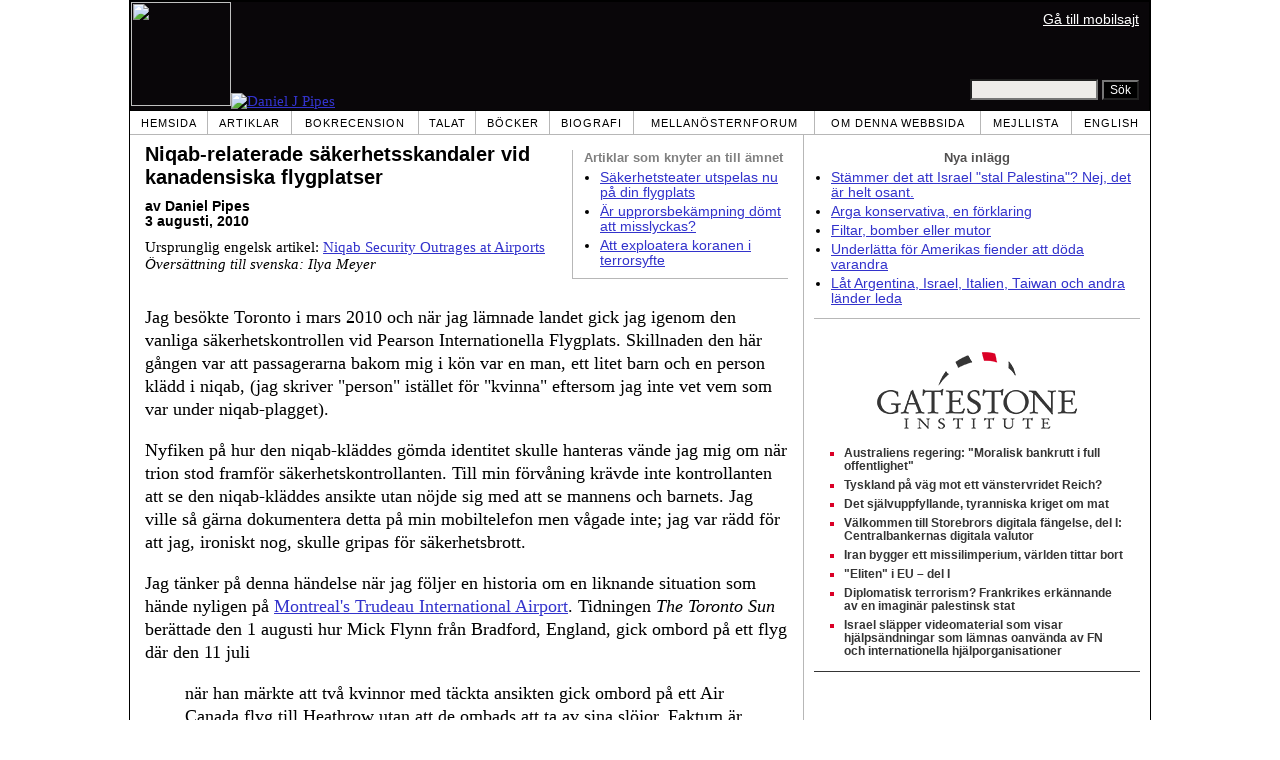

--- FILE ---
content_type: text/html; charset=UTF-8
request_url: https://sv.danielpipes.org/blog/2010/08/niqab-sakerhetsskandaler-kanadensiska-flygplatser
body_size: 9074
content:
<!DOCTYPE HTML PUBLIC "-//W3C//DTD HTML 4.01 Transitional//EN" "http://www.w3.org/TR/html4/loose.dtd">
<html lang="sv" >
<title>Niqab-relaterade säkerhetsskandaler vid kanadensiska flygplatser :: Daniel Pipes</title>
<meta http-equiv="Content-Language" content="sv">
<meta name="ms.locale" content="sv">
<meta http-equiv="Content-Type" content="text/html; charset=UTF-8">
<meta name="description" content="Jag besökte Toronto i mars 2010 och när jag lämnade landet gick jag igenom den vanliga säkerhetskontrollen vid Pearson Internationella Flygplats. Skillnaden den här gången var att passagerarna bakom mig i kön var en man, ett litet barn och en person">
<meta name="keywords" content="Bemöta terrorism, Muslimer i Kanada Niqab-relaterade säkerhetsskandaler vid kanadensiska flygplatser">

<link rel="stylesheet" href="https://sv.danielpipes.org/lang/style.css">
<link rel="stylesheet" media="print" href="https://sv.danielpipes.org/style_print.css">
<link rel="shortcut icon" href="https://sv.danielpipes.org/favicon.ico" type="image/x-icon">
<link rel="alternate" type="application/rss+xml" href="https://sv.danielpipes.org/sv_rss_2.0.xml" title="RSS 2.0">

<script src="https://ajax.googleapis.com/ajax/libs/jquery/2.2.4/jquery.min.js" type="b7cae42f745d6124810d128b-text/javascript"></script>
<script src="https://code.jquery.com/jquery-migrate-1.2.1.min.js" type="b7cae42f745d6124810d128b-text/javascript"></script>


<!--[if IE 7]>
<style type="text/css" media="all">
ul > li {
margin-top:0px;
padding-top:0px;
margin-bottom:0px;
padding-bottom:0px;
}
</style>
<![endif]-->

<style>
.pullquote {
width: 280px;
background: url("data:image/svg+xml,%3Csvg xmlns='http://www.w3.org/2000/svg' width='165' height='112'%3E%3Cg transform='matrix(0.1647059 0 0 0.1647059 0.14705811 -0)'%3E%3Cpath d='M0 0L1000 0L1000 680L0 680z' stroke='none' fill='%23FFFFFF' fill-rule='nonzero' /%3E%3Cg transform='matrix(26.4388 0 0 26.4388 246.3731 193.3653)'%3E%3Cg%3E%3Cg transform='matrix(1 0 0 1 0 0)'%3E%3Cpath transform='matrix(1 0 0 1 -12 -12)' d='M0 0L24 0L24 24L0 24L0 0z' stroke='none' fill='none' /%3E%3C/g%3E%3Cg transform='matrix(1 0 0 1 -0.0845 -0.3385)'%3E%3Cpath transform='matrix(1 0 0 1 -11.9155 -11.6615)' d='M4.583 17.321C 3.553 16.227 3 15 3 13.011C 3 9.511 5.457 6.3739996 9.030001 4.823L9.030001 4.823L9.923 6.201C 6.5880003 8.005 5.9360003 10.346001 5.676 11.8220005C 6.2130003 11.544001 6.9160004 11.4470005 7.605 11.511001C 9.409 11.678 10.831 13.159 10.831 15.000001C 10.830999 16.932997 9.263996 18.5 7.3310003 18.5C 6.2580004 18.5 5.2320004 18.01 4.583 17.321zM14.583 17.321C 13.553 16.227 13 15 13 13.011C 13 9.511 15.457 6.3739996 19.03 4.823L19.03 4.823L19.923 6.201C 16.588001 8.005 15.936001 10.346001 15.676001 11.8220005C 16.213001 11.544001 16.916 11.4470005 17.605001 11.511001C 19.409002 11.678 20.831001 13.159 20.831001 15.000001C 20.831001 16.932997 19.263998 18.5 17.331001 18.5C 16.258001 18.5 15.232001 18.01 14.583001 17.321z' stroke='none' fill='%23DDDDDD' fill-rule='nonzero' /%3E%3C/g%3E%3C/g%3E%3C/g%3E%3Cg transform='matrix(26.498 0 0 26.498 756.4437 488.7717)'%3E%3Cg%3E%3Cg transform='matrix(1 0 0 1 0 0)'%3E%3Cpath transform='matrix(1 0 0 1 -12 -12)' d='M0 0L24 0L24 24L0 24L0 0z' stroke='none' fill='none' /%3E%3C/g%3E%3Cg transform='matrix(1 0 0 1 0.085 0.3385)'%3E%3Cpath transform='matrix(1 0 0 1 -12.085 -12.3385)' d='M19.417 6.679C 20.447 7.773 21 9 21 10.989C 21 14.489 18.543 17.626 14.969999 19.177L14.969999 19.177L14.077 17.799C 17.411999 15.995 18.064 13.653999 18.324 12.1779995C 17.786999 12.455999 17.084 12.5529995 16.394999 12.488999C 14.590999 12.322 13.168999 10.841 13.168999 8.999999C 13.168999 7.0670023 14.736002 5.499999 16.668999 5.499999C 17.741999 5.499999 18.767998 5.989999 19.416998 6.678999L19.416998 6.678999L19.417 6.679zM9.417 6.679C 10.447 7.773 11 9 11 10.989C 11 14.489 8.543 17.626 4.97 19.177L4.97 19.177L4.0769997 17.799C 7.4119997 15.995 8.063999 13.653999 8.323999 12.1779995C 7.786999 12.455999 7.0839996 12.5529995 6.3949995 12.488999C 4.591 12.322 3.17 10.841 3.17 9C 3.17 7.0670033 4.7370033 5.5 6.67 5.5C 7.743 5.5 8.769 5.99 9.418 6.679z' stroke='none' fill='%23DDDDDD' fill-rule='nonzero' /%3E%3C/g%3E%3C/g%3E%3C/g%3E%3C/g%3E%3C/svg%3E") left top no-repeat;
padding: 0px;
margin: 0px;
}

.pullquote, .pullquote p {
color: #030;
font-size: 1.5rem;
line-height: 1.2;
font-style: italic;
}

.pullquote-left {
float: left;
padding-left: 0px;
margin-right: 40px;
}

.pullquote-right {
float: right;
margin-left: 40px;
padding-right: 0px;
}

.pullquote blockquote {
padding: 0;
margin: 0;
}

.pullquote p {
padding: 0;
margin: 0;
margin-top: 30px;
margin-bottom: 20px;
}

.pullquote-left p {
margin-right: 0px;
margin-left: 10px;
}

.pullquote-right p {
margin-right: 0px;
margin-left: 10px;
}

/* .pullquote p:first-letter { font-size: 110%; font-weight: bold; } */

@media (max-width: 600px) {
  .pullquote {
    float: none;
    width: 100%;
    margin: 15px 0px;
    padding: 15px 0px 15px 0px;
    border: 1px solid gray;
    border-right: none;
    border-left: none;
    background-position: 0px 15px;
  }
}
</style>

<link rel="canonical" href="https://sv.danielpipes.org/blog/2010/08/niqab-sakerhetsskandaler-kanadensiska-flygplatser" />
<meta property="og:url" content="https://sv.danielpipes.org/blog/2010/08/niqab-sakerhetsskandaler-kanadensiska-flygplatser" />

<meta name="twitter:card" content="summary_large_image" />
<meta name="twitter:title" content="Niqab-relaterade säkerhetsskandaler vid kanadensiska flygplatser" />
<meta name="twitter:image" content="http://www.danielpipes.org/pics/new/1268.jpg" />
<meta property="og:image" content="http://www.danielpipes.org/pics/new/1268.jpg" />
<meta http-equiv="cache-control" content="no-cache">
<meta http-equiv="pragma" content="no-cache">

<script type="b7cae42f745d6124810d128b-text/javascript">
var GB_ROOT_DIR = "https://sv.danielpipes.org/includes/greybox/";
</script>
<script type="b7cae42f745d6124810d128b-text/javascript" src="https://sv.danielpipes.org/includes/greybox/AJS.js"></script>
<script type="b7cae42f745d6124810d128b-text/javascript" src="https://sv.danielpipes.org/includes/greybox/gb_scripts.js"></script>
<link href="https://sv.danielpipes.org/includes/greybox/gb_styles.css" rel="stylesheet" type="text/css" />

<script language="javascript" type="b7cae42f745d6124810d128b-text/javascript">
function PrintFriendly() { 
if (document.getElementById("print_content")) {  var print_value = document.getElementById("print_content").innerHTML; }
if (document.getElementById("print_content_2")) {  var print_value_2 = document.getElementById("print_content_2").innerHTML; }
if (document.getElementById("print_content_3")) {  var print_value_3 = document.getElementById("print_content_3").innerHTML; }
if (document.getElementById("print_content_4")) {  var print_value_4 = document.getElementById("print_content_4").innerHTML; }
var page_charset=(document.charset||document.characterSet);

var popup = window.open('', '857', 'width=730,height=450,toolbar=0,scrollbars=1,location=0,statusbar=0,menubar=1,resizable=1');

popup.document.write('<html >\n<head>\n<meta http-equiv="Content-Type" content="text/html; charset=' + page_charset + '">\n');
popup.document.write('<link rel="stylesheet" href="https://sv.danielpipes.org/style_print_2.css">\n');
popup.document.write('</head>\n');
popup.document.write('<body>\n\n');
if (print_value) { popup.document.write(print_value); }
if (print_value_2) { popup.document.write(print_value_2); }
if (print_value_3) { popup.document.write(print_value_3); }
if (print_value_4) { popup.document.write(print_value_4); }
popup.document.write('\n<scr' + 'ipt type="text/javascr' + 'ipt">window.print();</scr' + 'ipt>\n</body>\n</html>');
popup.document.close(); 
popup.focus(); 
}

</script>

<style type="text/css">
<!--
.table_main {
width:1020px;
border:1px solid black;
}
.content_cell {
padding-left:15px;
padding-right:15px;
}
-->
</style>

<style type="text/css" media="print">
<!--
.table_main {
width:100%;
border:none;
}
.content_cell {
padding:0;
}
-->
</style>

</head>

<body topmargin="0" marginheight="0">

<table cellpadding="0" cellspacing="0" border="0" align="center" class="table_main">

<tr class="no_print">
<td colspan="2">

<table cellpadding="0" cellspacing="0" border="0" width="1020" align="center" dir="ltr" style="border:1px solid black;">

<tr>
<td rowspan="2" width="707" height="104" bgcolor="#090609"><nobr><a href="https://sv.danielpipes.org"><img src="https://sv.danielpipes.org/img/headshot.jpg" width="100" height="104" border="0"><img src="https://sv.danielpipes.org/img/header.gif" width="607" height="104" border="0" alt="Daniel J Pipes"></a></nobr></td>
<td  align="right" width="313" bgcolor="#090609" style="vertical-align:top;">
<p class="sans-serif" style="vertical-align:top; color:white; margin:10px 10px 3px 0;"><a href="https://sv.danielpipes.org/?switch_site_version=mobile" style="color:white; display:block; margin-top:3px; margin-bottom:3px; text-decoration:underline;">Gå till mobilsajt</a></p>
</td>
</tr>

<tr>
<td  align="right" width="313" bgcolor="#090609" style="vertical-align:bottom;">
<form id="cse-search-box" action="https://sv.danielpipes.org/search.php" style="margin:0; padding:10px;">
<input type="hidden" name="cx" value="015692155655874064424:6nrenyepeyc" />
<input type="hidden" name="cof" value="FORID:9" />
<input type="hidden" name="ie" value="UTF-8" />
<input name="q" type="text" size="20" style="width:120px; background-color:#EEECE9;" />
<input type="submit" name="sa" value="Sök" style="font:12px Arial, sans-serif; background-color:black; color:white;" />
</form></td>
</tr>

</table>

</td>
</tr>

<tr class="no_print">
<td colspan="2" width="1020" align="center">

<table cellspacing="0" cellpadding="0" border="0" width="1020" align="center">
<tr>
<td class="mainlink"><a href="https://sv.danielpipes.org">Hemsida</a></td>
<td class="mainlink"><a href="https://sv.danielpipes.org/art/year/all">Artiklar</a></td>
<td class="mainlink"><a href="https://sv.danielpipes.org/rev/year/all">Bokrecension</a></td>
<td class="mainlink"><a href="https://sv.danielpipes.org/spoken/">Talat</a></td>
<td class="mainlink"><a href="https://sv.danielpipes.org/books.php">Böcker</a></td>
<td class="mainlink"><a href="https://sv.danielpipes.org/bios/">Biografi</a></td>

<td class="mainlink"><a href="https://sv.danielpipes.org/mef.php">Mellanösternforum</a></td><td class="mainlink"><a href="https://sv.danielpipes.org/about.php">Om denna webbsida</a></td>
<td class="mainlink"><a href="https://sv.danielpipes.org/subscribe.php">Mejllista</a></td>
<td class="mainlink" style="border-right:none;"><a href="http://www.danielpipes.org"><nobr>English</nobr></a></td>
</tr>
</table>

</td>
</tr>

<tr>
<td width="100%" class="content_cell">

<div class="no_print" style="float:right; width:200px; margin-top:15px; margin-bottom:8px; margin-left:10px; padding-bottom:0px; padding-left:10px; padding-right:5px; border-left:1px solid #B7B7B7; border-bottom:1px solid #B7B7B7;">
<p style="font-family:Arial,sans-serif; font-size:small; color:gray; text-align:center; margin-top:0px; margin-bottom:5px;"><b>Artiklar som <nobr>knyter an till ämnet</nobr></b></p>
<ul class="sans-serif" type="disc" style="padding:0px;margin-top:0px;margin-bottom:10px;margin-left:17px;margin-right:0px;">
<li><a href="http://sv.danielpipes.org/7885/sakerhetsteater-utspelas-nu-pa-din-flygplats">Säkerhetsteater utspelas nu på din flygplats</a></li>
<li><a href="http://sv.danielpipes.org/8851/ar-upprorsbekampning-domt-att-misslyckas">Är upprorsbekämpning dömt att misslyckas?</a></li>
<li><a href="http://sv.danielpipes.org/2292/att-exploatera-koranen-i-terrorsyfte">Att exploatera koranen i terrorsyfte</a></li>
</ul>
</div>
<div id="print_content"><h1 style="margin-bottom:10px;">Niqab-relaterade säkerhetsskandaler vid kanadensiska flygplatser</h1>

<p class="sans-serif" style="margin:10px 0 0 0;"><b>av Daniel Pipes<br />
3 augusti, 2010</b></p>

<p class="sans-serif no_screen" style="margin:0 0 10px 0;"><b>https://sv.danielpipes.org/blog/2010/08/niqab-sakerhetsskandaler-kanadensiska-flygplatser</b></p>

<p style="margin:10px 0 10px 0;">Ursprunglig engelsk artikel: <a href="https://www.danielpipes.org/blog/2010/08/niqab-security-outrages-at-canadian-airports">Niqab Security Outrages at Airports</a><br />
<i style="color:black;">Översättning till svenska: Ilya Meyer</i></p>

</div>

<!-- PLAINTEXT STRIP BEGIN -->
<table id="links" cellpadding="0" cellspacing="0" border="0" class="no_print nocontent" style="margin:10px 0 5px 0;">
<tr><script src="https://platform-api.sharethis.com/js/sharethis.js#property=6502edecab24060019dda228&product=inline-share-buttons&source=platform" async="async" type="b7cae42f745d6124810d128b-text/javascript"></script>
<script type="b7cae42f745d6124810d128b-text/javascript">
(function waitForShareThis() {
    if (window.__sharethis__ && window.__sharethis__.config && window.__sharethis__.config['inline-share-buttons']) {
        let config = window.__sharethis__.config['inline-share-buttons'];
        config.subject = 'Niqab-relaterade säkerhetsskandaler vid kanadensiska flygplatser';
        window.__sharethis__.load('inline-share-buttons', config);
    } else {
        setTimeout(waitForShareThis, 100);
    }
})();
</script>

<td>
<div id="share_cell_8742" class="sharethis-inline-share-buttons" data-url="https://sv.danielpipes.org/blog/2010/08/niqab-sakerhetsskandaler-kanadensiska-flygplatser" data-title="Niqab-relaterade säkerhetsskandaler vid kanadensiska flygplatser" data-email-subject="Niqab-relaterade säkerhetsskandaler vid kanadensiska flygplatser" style="margin-top:5px;"></div>
</td>
</tr></table>
<!-- PLAINTEXT STRIP END -->

<div style="clear:both;"><div id="print_content_3"><div class="article_body" itemprop="articleBody">
<p>Jag besökte Toronto i mars 2010 och när jag lämnade landet gick jag igenom den vanliga säkerhetskontrollen vid Pearson Internationella Flygplats. Skillnaden den här gången var att passagerarna bakom mig i kön var en man, ett litet barn och en person klädd i niqab, (jag skriver "person" istället för "kvinna" eftersom jag inte vet vem som var under niqab-plagget).</p>
<p>Nyfiken på hur den niqab-kläddes gömda identitet skulle hanteras vände jag mig om när trion stod framför säkerhetskontrollanten. Till min förvåning krävde inte kontrollanten att se den niqab-kläddes ansikte utan nöjde sig med att se mannens och barnets. Jag ville så gärna dokumentera detta på min mobiltelefon men vågade inte; jag var rädd för att jag, ironiskt nog, skulle gripas för säkerhetsbrott.</p>
<p>Jag tänker på denna händelse när jag följer en historia om en liknande situation som hände nyligen på <a href="http://www.torontosun.com/news/canada/2010/08/01/14892256.html">Montreal's Trudeau International Airport</a>. Tidningen <i>The Toronto Sun</i> berättade den 1 augusti hur Mick Flynn från Bradford, England, gick ombord på ett flyg där den 11 juli</p>
<blockquote><p>när han märkte att två kvinnor med täckta ansikten gick ombord på ett Air Canada flyg till Heathrow utan att de ombads att ta av sina slöjor. Faktum är att på det videoklipp som Flynn lagt upp online ser man att en man som reser med gruppen lämnar över alla pass och han är den enda person som talar med flygbolagets personal medan två kvinnor med slöja för ansiktet bara går igenom.</p>
</blockquote>
<p><object width="640" height="385"><embed width="640" height="385" type="application/x-shockwave-flash" src="http://www.youtube.com/v/DAB1GffSSZc&color1=0xb1b1b1&color2=0xd0d0d0&hl=en_US&feature=player_embedded&fs=1" allowscriptaccess="always" allowfullscreen="true"></embed></object></p>
<p>Till skillnad från mig gjorde Flynn någonting åt denna upprörande händelse: "Jag klagade vid disken – och återigen när jag gick ombord på planet – jag frågade om piloten var glad åt att två kvinnor gått ombord utan att vara identifierade. Båda de anställda jag talade med var nervösa och synbarligen generade".</p>
<p>I ett officiellt uttalande hävdade Air Canada att "flygplanspassagerare har redan gått igenom ett flertal säkerhetskontroller innan de anländer till gaten. En sista kontroll görs vid gaten innan ombordstigning för att verifiera passagerarna på flyget". Detta är naturligtvis tomt prat. För att sedan göra saken värre har Air Canada hotat stämma Flynn för videoklippet.</p>
<p>Dagen därpå följde <i>The Sun</i> upp historien med en rapport från <a href="http://www.torontosun.com/news/canada/2010/08/02/14901016.html">Pearson</a>:</p>
<blockquote><p>En mycket erfaren flygbolagsanställd vid Kanadas mest trafikerade flygplats sade att få beslöjade muslimska kvinnor tvingas visa sina ansikten innan de går ombord på flyget. Denna person som varit anställd i många år på Torontos Pearson internationella flygplats sade att det inte finns någon klart uttalad policy för hur de flygbolagsanställda skall hantera denna och andra känsliga frågor. … anställda som arbetar med olika flygbolag i Toronto, Montreal och Ottawa sade att kontroller ofta sker vid baggageincheckningsdisken, om det alls sker, och att kvinnor som vägrar visa sina ansikten helt enkelt tillåts gå ombord.</p>
<p>Denna person som varit anställd länge på Pearson sade att det är många faktorer som lett till vad han anser vara en säkerhetsrisk: bristen på klara och tydliga regler från flygbolagens ledning, oro för politisk korrekthet och ofta aggressivt uppträdande från män som reser med beslöjade kvinnor. "Det som i allmänhet händer är att kvinnan står längre bort och mannen kommer fram med dokumenten. Han är ganska aggressiv och lämnar inget utrymme för flygbolagspersonalen att utmana honom. … Så varför skulle en vanlig arbetare med en lön på $12-$15 i timmen självmant åta sig detta"?</p>
</blockquote>
<p>Transportminister <a href="http://news.nationalpost.com/2010/08/02/ottawa-reviewing-allegations-veiled-passengers-boarded-flight-without-showing-their-faces/">John Baird</a> gjorde ett uttalande där han lovade att undersöka saken. "Om rapporterna är sanna är situationen djupt störande och utgör ett allvarligt hot mot säkerheten för den flygresande allmänheten. Om våra nuvarande säkerhetsarrangemang inom detta område bedöms vara otillräckliga så kommer vår regering att vidta de nödvändiga åtgärder som krävs för att värna den resande allmänhetens säkerhet". Idag gjorde <a href="http://www.torontosun.com/news/canada/2010/08/03/14907301.html">Baird</a> ett starkare uttalande:</p>
<blockquote><p>Jag är transportminister och de verifierar mitt ID-kort varje gång" sade Baird till CFRA, en radiostation i Ottawa. "Jag har en regeringskollega som nekades att gå ombord på ett plan eftersom han glömt sitt giltiga ID-kort hemma. … Vi kommer att först studera fakta och sedan kommer vi att vidta alla nödvändiga åtgärder för att försäkra oss om att de nuvarande reglerna följs och följs till punkt och pricka".</p>
<p>Tanken på att upprätta speciella rum där muslimska kvinnor kan ta av sig sina slöjor utan att andra passagerare kan se dem avfärdade Baird som ohanterlig. "Jag har inte för avsikt att bygga speciella rum vid varje gate för att vi ska kunna verifiera någons identitet" sade Baird. "Detta är Kanada, vi är ett öppet samhälle, vi är ett samhälle där män och kvinnor behandlas lika".</p>
</blockquote>
<p><i>Kommentarer</i>:</p>
<p>(1) Det är svårt att säga något originellt om denna befängda situation. Naturligtvis kan inte niqab-klädda få fritt tillträde till flygplan. Om någon vill ha några dussintals skäl till varför, besök min blogg och läs "<a href="http://www.danielpipes.org/blog/2006/11/niqabs-and-burqas-as-security-threats">Niqaber och burkor som säkerhetshot</a>".</p>
<p><table border="0" width="400" cellpadding="0" cellspacing="0" style="margin-left:12px; margin-bottom:5px;" align="right">
<tr>
<td style="border:1px solid black;"><img src="http://www.danielpipes.org/pics/new/large/1268.jpg" width="400" height="300" border="0" /><p style="font-size:smaller;margin:4px;">Pastorn för kyrkan Christ Reformed Church in Anaheim i Kalifornien kroppsvisiteras i Kanada.</p></td>
</tr>
</table>(2) Som en lustig motsats, också från 1 augusti, noterar jag Kim Riddlebarger, pastor för Christ Reformed Church in Anaheim, Kalifornien som nyligen deltog i <a href="http://kimriddlebarger.squarespace.com/the-latest-post/2010/8/1/a-synodical-ordeal.html">United Reformed Churches in North America synod</a> i London, Ontario:</p>
<blockquote><p>Tydligen ses amerikanska reformerta präster som en säkerhetsrisk av kanadensiska myndigheter! Här blir jag kroppsvisiterad framför en grupp prästkolleger och kyrkomötesdeltagare som var på samma flyg som jag (härav fotot). Jag är säker på att säkerhetsvakterna letade efter kubanska cigarrer – det smuggelgods som är mest troligt att hitta på en reformert prästs person.</p>
</blockquote>
<p>(3) Det är fascinerande att se genomslagskraften hos ett enda videoklipp av lågkvalitet. Nästa gång får jag inte låta tillfället gå mig förbi. (3 augusti 2010)</p>
</div>
<div class="addthis_sharing_toolbox no_print"></div>



<p style="clear:both; margin:15px 0 20px 0; padding-top:5px; border-top:1px dotted gray; color:#525050; font-size:95%;"><span style="margin:3px 0 0 0; display:block;"><b>Näraliggande ämnen:</b>&nbsp; <a href="https://sv.danielpipes.org/art/cat/5">Bemöta terrorism</a>, <a href="https://sv.danielpipes.org/art/cat/70">Muslimer i Kanada</a></span>

 <span style="margin:3px 0 3px 0; text-transform:lowercase; font-variant:small-caps; color:black; display:block;"><a href="https://sv.danielpipes.org/subscribe.php">prenumerera gratis på daniel pipes svenska mejllista som utkommer varje vecka</a></span>

</p>

</div>

</div>

<!-- CONTENT END -->


<script language="javascript" src="https://sv.danielpipes.org/tracker.js?ts=MHdhR3cfVGbjlGdyF2XzVGcpBHfxITLxATL2IDMywnM0cDO" type="b7cae42f745d6124810d128b-text/javascript"></script>


<img src="https://sv.danielpipes.org/img/clear_pix.gif" width="625" height="0" border="0" style="display:block; width:625px; height:0px; margin:0; padding:0;" />
</td>

<td valign="top" width="345" class="no_print no_mobile" style="width:345px; border-left:1px solid #B7B7B7;" align="center">
<img src="https://sv.danielpipes.org/img/clear_pix.gif" width="345" height="0" border="0" style="display:block; width:345px; height:0px; margin:0; padding:0;" />
<div style="padding:15px 10px 10px 10px;">

<div style="margin:0 0 8px 0; border-bottom:1px solid #B7B7B7;">
<p style="font-family:Arial,sans-serif; font-size:small; color:#525050; margin:0 0 5px 0;"><b>Nya inlägg</b></p>
<ul class="sans-serif" type="disc" style="text-align:left; padding:0; margin:0 0 12px 0; margin-left:17px;">
<li><a href="https://sv.danielpipes.org/22601/http-wwwdanielpipesorg-stammer-det-att-israel-stal-palestina">Stämmer det att Israel "stal Palestina"? Nej, det är helt osant.</a></li><li><a href="https://sv.danielpipes.org/22539/http-wwwdanielpipesorg-arga-konservativa-en-forklaring">Arga konservativa, en förklaring</a></li><li><a href="https://sv.danielpipes.org/22500/filtar-bomber-eller-mutor">Filtar, bomber eller mutor</a></li><li><a href="https://sv.danielpipes.org/22440/http-wwwdanielpipesorg-underlatta-for-amerikas-fiender-att-doda-varandra">Underlätta för Amerikas fiender att döda varandra</a></li><li><a href="https://sv.danielpipes.org/22410/http-wwwdanielpipesorg-lat-argentina-israel-italien-taiwan-och-andra-lander-leda">Låt Argentina, Israel, Italien, Taiwan och andra länder leda</a></li></ul>
</div>

<script type="b7cae42f745d6124810d128b-text/javascript" src="https://www.gatestoneinstitute.org/headlines.js?anid=9&anw=326&anbr=0&anbl=0&anbt=0&anbb=1&la=sv" charset="UTF-8"></script>

</div>

</td>
</tr>

<tr>
<td colspan="2">

<p align="center" class="sans-serif" style="border-top:1px solid gray; padding-top:10px; margin-bottom:5px;">Allt material på denna sida ©1968-2026 <a href="mailto:daniel.pipes@gmail.com">Daniel Pipes</a>.</p>

</td>
</tr>
</table>


<!-- Google tag (gtag.js) -->
<script async src="https://www.googletagmanager.com/gtag/js?id=G-VJ8LHJGENF" type="b7cae42f745d6124810d128b-text/javascript"></script>
<script type="b7cae42f745d6124810d128b-text/javascript">
  window.dataLayer = window.dataLayer || [];
  function gtag(){dataLayer.push(arguments);}
  gtag('js', new Date());

  gtag('config', 'G-VJ8LHJGENF');
</script>


<!-- Start Quantcast tag -->
<script type="b7cae42f745d6124810d128b-text/javascript">
_qoptions={
qacct:"p-62waMO70NQVU6"
};
</script>
<script type="b7cae42f745d6124810d128b-text/javascript" src="http://edge.quantserve.com/quant.js"></script>
<noscript>
<img src="http://pixel.quantserve.com/pixel/p-62waMO70NQVU6.gif" style="display: none;" border="0" height="1" width="1" alt="Quantcast"/>
</noscript>
<!-- End Quantcast tag -->

<script language="javascript" src="https://sv.danielpipes.org/online.js" type="b7cae42f745d6124810d128b-text/javascript"></script>

<script src="/cdn-cgi/scripts/7d0fa10a/cloudflare-static/rocket-loader.min.js" data-cf-settings="b7cae42f745d6124810d128b-|49" defer></script><script>(function(){function c(){var b=a.contentDocument||a.contentWindow.document;if(b){var d=b.createElement('script');d.innerHTML="window.__CF$cv$params={r:'9c15b9393bc44f87',t:'MTc2ODk4NzA5OQ=='};var a=document.createElement('script');a.src='/cdn-cgi/challenge-platform/scripts/jsd/main.js';document.getElementsByTagName('head')[0].appendChild(a);";b.getElementsByTagName('head')[0].appendChild(d)}}if(document.body){var a=document.createElement('iframe');a.height=1;a.width=1;a.style.position='absolute';a.style.top=0;a.style.left=0;a.style.border='none';a.style.visibility='hidden';document.body.appendChild(a);if('loading'!==document.readyState)c();else if(window.addEventListener)document.addEventListener('DOMContentLoaded',c);else{var e=document.onreadystatechange||function(){};document.onreadystatechange=function(b){e(b);'loading'!==document.readyState&&(document.onreadystatechange=e,c())}}}})();</script></body>
</html>

--- FILE ---
content_type: text/html; charset=UTF-8
request_url: https://www.gatestoneinstitute.org/headlines.js?anid=9&anw=326&anbr=0&anbl=0&anbt=0&anbb=1&la=sv
body_size: 1120
content:
document.write('<style type="text/css">  <!--  .gs_link {  font-family:Arial,sans-serif !important;  font-size:12px !important;  padding-top:0 !important;  padding-bottom:0 !important;  margin-top:0 !important;  margin-bottom:6px !important;  color:#DA0026 !important;  list-style-type: square !important;  font-weight:bold !important;  border-style:none !important;  line-height:115% !important;  }  .gs_link A {  text-decoration: none !important;  color:#353535 !important;  }  .gs_link A:link { color:#353535 !important; }  .gs_link A:visited { color:#353535 !important; }  .gs_link A:hover { text-decoration: underline !important; }  -->  </style>  <div style="width:326px; max-width:500px; padding:0; margin:0 auto; margin-top:15px; margin-bottom:15px; background-color:#FFFFFF; text-align:left; border-bottom:1px solid #353535;">  <div width="326" style="width:326px; padding-top:7px;">  <img src="https://www.gatestoneinstitute.org/images/logo_widget.png" border="0" align="center" style="display:block; margin:auto; text-align:center;" width="228" height="96" />  <div style="padding:10px 17px 5px 15px; text-align:left;">  <ul type="square" style="font-family:Arial,sans-serif; font-size:12px; text-align:left; padding:0; margin:0 0 8px 15px;"> <li class="gs_link"><a href="https://sv.gatestoneinstitute.org/22193/australiens-regering-moralisk-bankrutt?anid=9" target=_blank>Australiens regering: "Moralisk bankrutt i full offentlighet"</a></li> <li class="gs_link"><a href="https://sv.gatestoneinstitute.org/22009/tyskland-vanstervridet-reich?anid=9" target=_blank>Tyskland på väg mot ett vänstervridet Reich?</a></li> <li class="gs_link"><a href="https://sv.gatestoneinstitute.org/21763/sjalvuppfyllande-tyranniska-kriget-om-mat?anid=9" target=_blank>Det självuppfyllande, tyranniska kriget om mat</a></li> <li class="gs_link"><a href="https://sv.gatestoneinstitute.org/21937/centralbankernas-digitala-valutor?anid=9" target=_blank>Välkommen till Storebrors digitala fängelse, del I: Centralbankernas digitala valutor</a></li> <li class="gs_link"><a href="https://sv.gatestoneinstitute.org/22138/iran-bygger-ett-missilimperium?anid=9" target=_blank>Iran bygger ett missilimperium, världen tittar bort</a></li> <li class="gs_link"><a href="https://sv.gatestoneinstitute.org/21881/eliten-i-eu-del-i?anid=9" target=_blank>"Eliten" i EU – del I</a></li> <li class="gs_link"><a href="https://sv.gatestoneinstitute.org/21861/frankrikes-erkannande-imaginar-palestinsk-stat?anid=9" target=_blank>Diplomatisk terrorism? Frankrikes erkännande av en imaginär palestinsk stat</a></li> <li class="gs_link"><a href="https://sv.gatestoneinstitute.org/21838/hjalpsandningar-lamnas-oanvanda-fn?anid=9" target=_blank>Israel släpper videomaterial som visar hjälpsändningar som lämnas oanvända av FN och internationella hjälporganisationer</a></li> </ul> </div> </div> </div> ');

